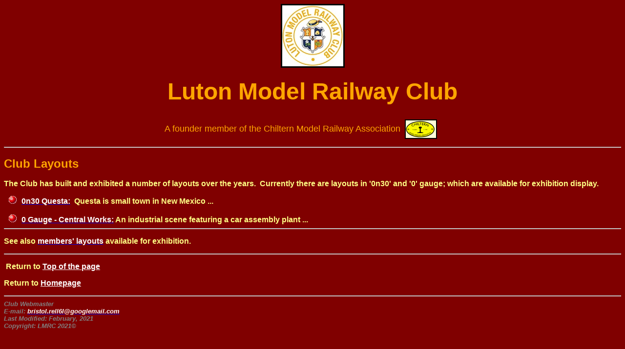

--- FILE ---
content_type: text/html
request_url: http://lutonmodelrailwayclub.org.uk/clublayoutspage.htm
body_size: 3272
content:
<HTML>
<!-- Comment.. These are included to help anyone else who needs to edit these pages in the future -->
<!-- Comment.. Spacing is similar to the layout of the page to aid location of items -->
<HEAD>
<TITLE>Luton Model Railway Club Layouts</TITLE>
<style type="text/css">
.auto-style9 {
	text-align: right;
}
.auto-style13 {
	border-style: solid;
	border-width: 2px;
}
.auto-style12 {
	text-align: center;
	color: #FFFFFF;
}
.auto-style15 {
	color: #FFFFFF;
}
.auto-style2 {
	border-style: solid;
	border-width: 3px;
}
</style>
</HEAD>
<A Name="toc"></A>
<BODY BGCOLOR="maroon">
<P ALIGN="center">
<img alt="Luton Model Railway Club Logo" class="auto-style2" height="125" src="logos_images_info/lmrclogo.jpg" width="125"></P>

<H1 ALIGN="center"><FONT FACE="arial" COLOR="orange" SIZE="8">Luton Model Railway Club</FONT></H1>
<table style="width: 70%" align="center" cellspacing="7">
	<tr>
		<td class="auto-style9" style="width: 50%"><FONT FACE="arial" COLOR="orange" SIZE="4">
		A founder member of the Chiltern Model Railway Association</FONT></td>
		<td style="width: 20%">
		<img alt="CMRA Logo" class="auto-style13" height="36" src="logos_images_info/cmralogo250x149.gif" width="62"></td>
	</tr>
</table>

<HR><!-- Comment.. Horizontal ruler line -->

<H3 ALIGN="left"><FONT FACE="arial" COLOR="orange" SIZE="5">Club Layouts</FONT></H3>

<P><B><FONT FACE="arial" COLOR="#FFFF84" SIZE="3">The Club has built and 
exhibited a number of layouts over the years.&nbsp; Currently there are layouts in 
'0n30' and '0' gauge; which are
 available for exhibition display.</P>
<IMG SRC = "logos_images_info/redball.gif" HSPACE="10"><FONT FACE="arial" SIZE="3"><a href="questa.htm"><span class="auto-style15">0n30</span></font><span class="auto-style15"> Questa:</span></a><span class="auto-style15">
</span>&nbsp;Questa is small town in New Mexico ...
<br><br>
<IMG SRC = "logos_images_info/redball.gif" HSPACE="10"><A HREF="central_works.htm"><FONT FACE="arial" SIZE="3"><span class="auto-style15">0 Gauge - Central Works:</span></font></A> 
An industrial scene featuring a car assembly plant ...<br><HR><!-- Comment.. Horizontal ruler line -->

<P>See also 
<a href="logos_images_info/LMRC%200%20SCALE%20LAYOUTS%20iss%2012%20mar2021.pdf"><span class="auto-style15">members' 
layouts</span></a> available for exhibition.</P>
<HR>
<P>&nbsp;Return to <A HREF="#toc"><font color="white">Top of the page</A></P>
<P><font color="#FFFF84">Return to <A HREF="index.htm"><font color="white">Homepage</A></P>
<HR><!-- Comment.. Horizontal ruler line -->
<ADDRESS>
	<B><font color="white" FACE="arial" SIZE="3">
<FONT FACE="arial" COLOR="grey" SIZE="2">
<STRONG> Club Webmaster</STRONG><BR>
	E-mail:
<FONT FACE="arial" COLOR="grey">
	<a href="mailto:bristol.rell6l@googlemail.com"><span class="auto-style12">
	bristol.rell6l@googlemail.com</span></a></font><font color="white"><BR>
	<font color="white" -="" 7mm="" FACE="arial" finescale</P="" Gauge="" SIZE="2" �O�="">
<FONT FACE="arial" COLOR="grey" SIZE="2">
<font color="grey">Last Modified: February, 2021<BR>
Copyright: LMRC 2021&#169</font></font><font color="grey" FACE="arial" SIZE="3">

</ADDRESS>

</BODY>
</HTML> 